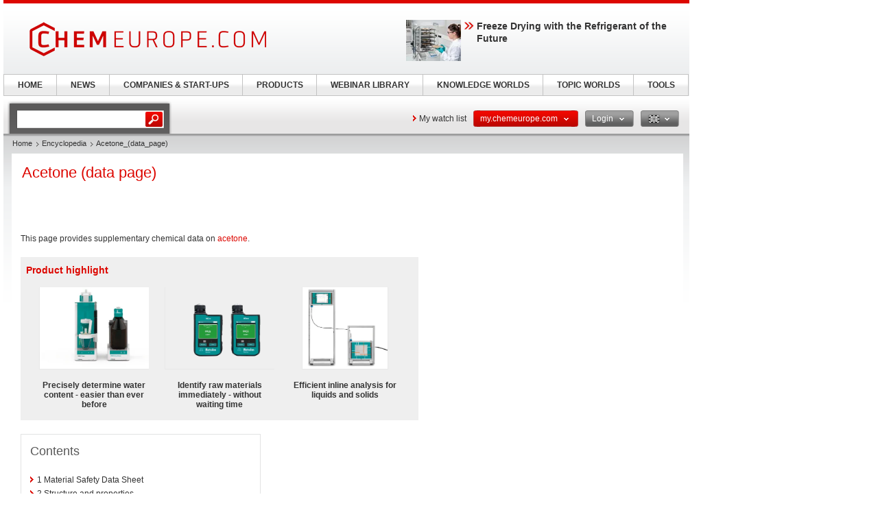

--- FILE ---
content_type: text/html; charset=UTF-8
request_url: https://www.chemeurope.com/en/encyclopedia/Acetone_%28data_page%29.html
body_size: 15932
content:
<!DOCTYPE html>
<!--[if lt IE 7]><html class="lt-ie9 lt-ie8 lt-ie7" lang="en"> <![endif]-->
<!--[if IE 7]><html class="lt-ie9 lt-ie8" lang="en"> <![endif]-->
<!--[if IE 8]><html class="lt-ie9" lang="en"> <![endif]-->
<!--[if gt IE 8]><!--> <html lang="en"> <!--<![endif]-->
<head>
    <meta http-equiv="Content-Type" content="text/html; charset=utf-8" />
    <meta http-equiv="Content-Language" content="en" />
    <title>Acetone_(data_page)</title>
            <meta name="description" content="Acetone (data page) This page provides supplementary chemical data on acetone. Product highlight Precisely determine water content - easier than ever before">

    
    
    
<link rel="stylesheet" media="screen" type="text/css" href="//static.chemie.de//min/g=default_theme_screen&vers=11.2" />
<link rel="stylesheet" media="screen" type="text/css" href="//static.chemie.de//min/g=ceurope_theme_screen&vers=11.2" />
<link rel="stylesheet" media="print" type="text/css" href="//static.chemie.de//min/g=default_theme_print&vers=11.2" />
<link rel="stylesheet" media="print" type="text/css" href="//static.chemie.de//min/g=ceurope_theme_print&vers=11.2" />
    
    <script type="text/javascript" src="//static.chemie.de//min/g=js_scripts&vers=4"></script>
<!--[if lt IE 7]><script type="text/javascript" src="//static.chemie.de//min/g=js_ie6"></script><![endif]-->
<!--[if lt IE 8]><link media="screen" rel="stylesheet" type="text/css" href="https://www.chemeurope.com/ceurope/css/lt7.css" media="screen"/><![endif]-->
<!-- JS Localization -->
<script>String.prototype.localize = function(){var localization = {"Januar":"January","Februar":"February","M\u00e4rz":"March","April":"April","Mai":"May","Juni":"June","Juli":"July","August":"August","September":"September","Oktober":"October","November":"November","Dezember":"December","So":"Su","Mo":"Mo","Di":"Tu","Mi":"We","Do":"Th","Fr":"Fr","Sa":"Sa","Alle Veranstaltungen zum Zeitraum":"All events for this period","Keine Treffer f\u00fcr diesen Zeitraum":"No events for this period","Die gesamte Woche anzeigen":"View the entire week","Den gesamten Monat anzeigen":"View the entire month","n\u00e4chster Monat":"next month","vorheriger Monat":"previous month","Diesen Tag anzeigen":"Diesen Tag anzeigen"};if (localization[this]) return localization[this];else return this.toString();};</script>
        <script>
var _dvq = _dvq || {};
_dvq['hasab'] = true;
_dvq['channel'] = 'chem';
_dvq['portal'] = 'ceurope';
_dvq['language'] = 'en';
_dvq['WT.cg_n'] = 'Literatur';
_dvq['WT.cg_s'] = 'Lexikon';
_dvq['DCSext.wt_cg_3'] = 'Detail';
_dvq['DCSext.wt_cg_4'] = 'Acetone_(data_page)';
_dvq['DCSext.wt_st'] = 'Detail';
_dvq['DCSext.wt_ct'] = 'Lexikon';
_dvq['DCSext.wt_lang'] = 'en';
</script><script>
window._mtm = window._mtm || [];
window._mtm.push({
'page_type': 'Detail',
'page_content_type': 'Lexikon',
'page_channel': 'chem',
'page_language': 'en',
'page_portal': 'chemeurope.com',
'page_pagecontent_type': 'Lexikon:Detail',
'page_identifier': 'https://www.chemeurope.com/en/encyclopedia/Acetone_%28data_page%29.html'
});
</script>
<script>
var _dvStartTime = (new Date()).getTime();
function dvPageViewEvent() {
    divolte.signal('lumPageView', _dvq);
}
</script>
<!-- Matomo Tag Manager -->
<script>
  var _mtm = window._mtm = window._mtm || [];
  _mtm.push({'mtm.startTime': (new Date().getTime()), 'event': 'mtm.Start'});
  (function() {
    var d=document, g=d.createElement('script'), s=d.getElementsByTagName('script')[0];
    g.async=true; g.src='https://mt.chemeurope.com/js/container_6Yt36YEH.js'; s.parentNode.insertBefore(g,s);
  })();
</script>
<!-- End Matomo Tag Manager -->
    <script type="text/javascript">
        function calcAdHeight() {
            if ($('.adcontent').length > 0) {
                $('.adcontent').each(function(i) {
                    if ($(this).find('img').length > 0) {
                        if( $(this).find('img').height() <= 1 ) {
                            $(this).css('margin', '0 0 20px 0');
                        }
                    } else if ($(this).find('object').length > 0) {
                        if( $(this).find('object').height() <= 1 ) {
                            $(this).css('margin', '0 0 20px 0');
                        }
                    }
                });
            }
        }

        $(document).ready(function() {
            window.setTimeout(calcAdHeight, 3000);
        });
    </script>
<!-- Google Tag Manager -->
<script>(function(w,d,s,l,i){w[l]=w[l]||[];w[l].push({'gtm.start':
new Date().getTime(),event:'gtm.js'});var f=d.getElementsByTagName(s)[0],
j=d.createElement(s),dl=l!='dataLayer'?'&l='+l:'';j.async=true;j.src=
'https://www.googletagmanager.com/gtm.js?id='+i+dl;f.parentNode.insertBefore(j,f);
})(window,document,'script','dataLayer','GTM-P47HSFF');</script>
<!-- End Google Tag Manager -->
<script async data-cmp-src="https://pagead2.googlesyndication.com/pagead/js/adsbygoogle.js?client=ca-pub-2253816116426691" crossorigin="anonymous" class="cmplazyload" data-cmp-vendor="755,s1"></script>
            <script>
window.dataLayer = window.dataLayer || [];
window.dataLayer.push({"event":"detailseite_view","seite_content_type":"Lexikon","seite_content_name":"Acetone_(data_page)","seite_page_type":"Detail","seite_lang":"en","seite_source":"Default"});</script>    

    </head>
<body>
<script type="text/javascript" data-cmp-ab="1">window.cmp_customlanguages = [{"l":"DE","i":"de","r":0,"t":"DE-"}];</script>
<script>if(!"gdprAppliesGlobally" in window){window.gdprAppliesGlobally=true}if(!("cmp_id" in window)||window.cmp_id<1){window.cmp_id=0}if(!("cmp_cdid" in window)){window.cmp_cdid="eede7ab766ec"}if(!("cmp_params" in window)){window.cmp_params=""}if(!("cmp_host" in window)){window.cmp_host="b.delivery.consentmanager.net"}if(!("cmp_cdn" in window)){window.cmp_cdn="cdn.consentmanager.net"}if(!("cmp_proto" in window)){window.cmp_proto="https:"}if(!("cmp_codesrc" in window)){window.cmp_codesrc="1"}window.cmp_getsupportedLangs=function(){var b=["DE","EN","FR","IT","NO","DA","FI","ES","PT","RO","BG","ET","EL","GA","HR","LV","LT","MT","NL","PL","SV","SK","SL","CS","HU","RU","SR","ZH","TR","UK","AR","BS"];if("cmp_customlanguages" in window){for(var a=0;a<window.cmp_customlanguages.length;a++){b.push(window.cmp_customlanguages[a].l.toUpperCase())}}return b};window.cmp_getRTLLangs=function(){var a=["AR"];if("cmp_customlanguages" in window){for(var b=0;b<window.cmp_customlanguages.length;b++){if("r" in window.cmp_customlanguages[b]&&window.cmp_customlanguages[b].r){a.push(window.cmp_customlanguages[b].l)}}}return a};window.cmp_getlang=function(j){if(typeof(j)!="boolean"){j=true}if(j&&typeof(cmp_getlang.usedlang)=="string"&&cmp_getlang.usedlang!==""){return cmp_getlang.usedlang}var g=window.cmp_getsupportedLangs();var c=[];var f=location.hash;var e=location.search;var a="languages" in navigator?navigator.languages:[];if(f.indexOf("cmplang=")!=-1){c.push(f.substr(f.indexOf("cmplang=")+8,2).toUpperCase())}else{if(e.indexOf("cmplang=")!=-1){c.push(e.substr(e.indexOf("cmplang=")+8,2).toUpperCase())}else{if("cmp_setlang" in window&&window.cmp_setlang!=""){c.push(window.cmp_setlang.toUpperCase())}else{if(a.length>0){for(var d=0;d<a.length;d++){c.push(a[d])}}}}}if("language" in navigator){c.push(navigator.language)}if("userLanguage" in navigator){c.push(navigator.userLanguage)}var h="";for(var d=0;d<c.length;d++){var b=c[d].toUpperCase();if(g.indexOf(b)!=-1){h=b;break}if(b.indexOf("-")!=-1){b=b.substr(0,2)}if(g.indexOf(b)!=-1){h=b;break}}if(h==""&&typeof(cmp_getlang.defaultlang)=="string"&&cmp_getlang.defaultlang!==""){return cmp_getlang.defaultlang}else{if(h==""){h="EN"}}h=h.toUpperCase();return h};(function(){var u=document;var v=u.getElementsByTagName;var h=window;var o="";var b="_en";if("cmp_getlang" in h){o=h.cmp_getlang().toLowerCase();if("cmp_customlanguages" in h){for(var q=0;q<h.cmp_customlanguages.length;q++){if(h.cmp_customlanguages[q].l.toUpperCase()==o.toUpperCase()){o="en";break}}}b="_"+o}function x(i,e){var w="";i+="=";var s=i.length;var d=location;if(d.hash.indexOf(i)!=-1){w=d.hash.substr(d.hash.indexOf(i)+s,9999)}else{if(d.search.indexOf(i)!=-1){w=d.search.substr(d.search.indexOf(i)+s,9999)}else{return e}}if(w.indexOf("&")!=-1){w=w.substr(0,w.indexOf("&"))}return w}var k=("cmp_proto" in h)?h.cmp_proto:"https:";if(k!="http:"&&k!="https:"){k="https:"}var g=("cmp_ref" in h)?h.cmp_ref:location.href;var j=u.createElement("script");j.setAttribute("data-cmp-ab","1");var c=x("cmpdesign","cmp_design" in h?h.cmp_design:"");var f=x("cmpregulationkey","cmp_regulationkey" in h?h.cmp_regulationkey:"");var r=x("cmpgppkey","cmp_gppkey" in h?h.cmp_gppkey:"");var n=x("cmpatt","cmp_att" in h?h.cmp_att:"");j.src=k+"//"+h.cmp_host+"/delivery/cmp.php?"+("cmp_id" in h&&h.cmp_id>0?"id="+h.cmp_id:"")+("cmp_cdid" in h?"&cdid="+h.cmp_cdid:"")+"&h="+encodeURIComponent(g)+(c!=""?"&cmpdesign="+encodeURIComponent(c):"")+(f!=""?"&cmpregulationkey="+encodeURIComponent(f):"")+(r!=""?"&cmpgppkey="+encodeURIComponent(r):"")+(n!=""?"&cmpatt="+encodeURIComponent(n):"")+("cmp_params" in h?"&"+h.cmp_params:"")+(u.cookie.length>0?"&__cmpfcc=1":"")+"&l="+o.toLowerCase()+"&o="+(new Date()).getTime();j.type="text/javascript";j.async=true;if(u.currentScript&&u.currentScript.parentElement){u.currentScript.parentElement.appendChild(j)}else{if(u.body){u.body.appendChild(j)}else{var t=v("body");if(t.length==0){t=v("div")}if(t.length==0){t=v("span")}if(t.length==0){t=v("ins")}if(t.length==0){t=v("script")}if(t.length==0){t=v("head")}if(t.length>0){t[0].appendChild(j)}}}var m="js";var p=x("cmpdebugunminimized","cmpdebugunminimized" in h?h.cmpdebugunminimized:0)>0?"":".min";var a=x("cmpdebugcoverage","cmp_debugcoverage" in h?h.cmp_debugcoverage:"");if(a=="1"){m="instrumented";p=""}var j=u.createElement("script");j.src=k+"//"+h.cmp_cdn+"/delivery/"+m+"/cmp"+b+p+".js";j.type="text/javascript";j.setAttribute("data-cmp-ab","1");j.async=true;if(u.currentScript&&u.currentScript.parentElement){u.currentScript.parentElement.appendChild(j)}else{if(u.body){u.body.appendChild(j)}else{var t=v("body");if(t.length==0){t=v("div")}if(t.length==0){t=v("span")}if(t.length==0){t=v("ins")}if(t.length==0){t=v("script")}if(t.length==0){t=v("head")}if(t.length>0){t[0].appendChild(j)}}}})();window.cmp_addFrame=function(b){if(!window.frames[b]){if(document.body){var a=document.createElement("iframe");a.style.cssText="display:none";if("cmp_cdn" in window&&"cmp_ultrablocking" in window&&window.cmp_ultrablocking>0){a.src="//"+window.cmp_cdn+"/delivery/empty.html"}a.name=b;a.setAttribute("title","Intentionally hidden, please ignore");a.setAttribute("role","none");a.setAttribute("tabindex","-1");document.body.appendChild(a)}else{window.setTimeout(window.cmp_addFrame,10,b)}}};window.cmp_rc=function(h){var b=document.cookie;var f="";var d=0;while(b!=""&&d<100){d++;while(b.substr(0,1)==" "){b=b.substr(1,b.length)}var g=b.substring(0,b.indexOf("="));if(b.indexOf(";")!=-1){var c=b.substring(b.indexOf("=")+1,b.indexOf(";"))}else{var c=b.substr(b.indexOf("=")+1,b.length)}if(h==g){f=c}var e=b.indexOf(";")+1;if(e==0){e=b.length}b=b.substring(e,b.length)}return(f)};window.cmp_stub=function(){var a=arguments;__cmp.a=__cmp.a||[];if(!a.length){return __cmp.a}else{if(a[0]==="ping"){if(a[1]===2){a[2]({gdprApplies:gdprAppliesGlobally,cmpLoaded:false,cmpStatus:"stub",displayStatus:"hidden",apiVersion:"2.2",cmpId:31},true)}else{a[2](false,true)}}else{if(a[0]==="getUSPData"){a[2]({version:1,uspString:window.cmp_rc("")},true)}else{if(a[0]==="getTCData"){__cmp.a.push([].slice.apply(a))}else{if(a[0]==="addEventListener"||a[0]==="removeEventListener"){__cmp.a.push([].slice.apply(a))}else{if(a.length==4&&a[3]===false){a[2]({},false)}else{__cmp.a.push([].slice.apply(a))}}}}}}};window.cmp_gpp_ping=function(){return{gppVersion:"1.0",cmpStatus:"stub",cmpDisplayStatus:"hidden",supportedAPIs:["tcfca","usnat","usca","usva","usco","usut","usct"],cmpId:31}};window.cmp_gppstub=function(){var a=arguments;__gpp.q=__gpp.q||[];if(!a.length){return __gpp.q}var g=a[0];var f=a.length>1?a[1]:null;var e=a.length>2?a[2]:null;if(g==="ping"){return window.cmp_gpp_ping()}else{if(g==="addEventListener"){__gpp.e=__gpp.e||[];if(!("lastId" in __gpp)){__gpp.lastId=0}__gpp.lastId++;var c=__gpp.lastId;__gpp.e.push({id:c,callback:f});return{eventName:"listenerRegistered",listenerId:c,data:true,pingData:window.cmp_gpp_ping()}}else{if(g==="removeEventListener"){var h=false;__gpp.e=__gpp.e||[];for(var d=0;d<__gpp.e.length;d++){if(__gpp.e[d].id==e){__gpp.e[d].splice(d,1);h=true;break}}return{eventName:"listenerRemoved",listenerId:e,data:h,pingData:window.cmp_gpp_ping()}}else{if(g==="getGPPData"){return{sectionId:3,gppVersion:1,sectionList:[],applicableSections:[0],gppString:"",pingData:window.cmp_gpp_ping()}}else{if(g==="hasSection"||g==="getSection"||g==="getField"){return null}else{__gpp.q.push([].slice.apply(a))}}}}}};window.cmp_msghandler=function(d){var a=typeof d.data==="string";try{var c=a?JSON.parse(d.data):d.data}catch(f){var c=null}if(typeof(c)==="object"&&c!==null&&"__cmpCall" in c){var b=c.__cmpCall;window.__cmp(b.command,b.parameter,function(h,g){var e={__cmpReturn:{returnValue:h,success:g,callId:b.callId}};d.source.postMessage(a?JSON.stringify(e):e,"*")})}if(typeof(c)==="object"&&c!==null&&"__uspapiCall" in c){var b=c.__uspapiCall;window.__uspapi(b.command,b.version,function(h,g){var e={__uspapiReturn:{returnValue:h,success:g,callId:b.callId}};d.source.postMessage(a?JSON.stringify(e):e,"*")})}if(typeof(c)==="object"&&c!==null&&"__tcfapiCall" in c){var b=c.__tcfapiCall;window.__tcfapi(b.command,b.version,function(h,g){var e={__tcfapiReturn:{returnValue:h,success:g,callId:b.callId}};d.source.postMessage(a?JSON.stringify(e):e,"*")},b.parameter)}if(typeof(c)==="object"&&c!==null&&"__gppCall" in c){var b=c.__gppCall;window.__gpp(b.command,function(h,g){var e={__gppReturn:{returnValue:h,success:g,callId:b.callId}};d.source.postMessage(a?JSON.stringify(e):e,"*")},"parameter" in b?b.parameter:null,"version" in b?b.version:1)}};window.cmp_setStub=function(a){if(!(a in window)||(typeof(window[a])!=="function"&&typeof(window[a])!=="object"&&(typeof(window[a])==="undefined"||window[a]!==null))){window[a]=window.cmp_stub;window[a].msgHandler=window.cmp_msghandler;window.addEventListener("message",window.cmp_msghandler,false)}};window.cmp_setGppStub=function(a){if(!(a in window)||(typeof(window[a])!=="function"&&typeof(window[a])!=="object"&&(typeof(window[a])==="undefined"||window[a]!==null))){window[a]=window.cmp_gppstub;window[a].msgHandler=window.cmp_msghandler;window.addEventListener("message",window.cmp_msghandler,false)}};window.cmp_addFrame("__cmpLocator");if(!("cmp_disableusp" in window)||!window.cmp_disableusp){window.cmp_addFrame("__uspapiLocator")}if(!("cmp_disabletcf" in window)||!window.cmp_disabletcf){window.cmp_addFrame("__tcfapiLocator")}if(!("cmp_disablegpp" in window)||!window.cmp_disablegpp){window.cmp_addFrame("__gppLocator")}window.cmp_setStub("__cmp");if(!("cmp_disabletcf" in window)||!window.cmp_disabletcf){window.cmp_setStub("__tcfapi")}if(!("cmp_disableusp" in window)||!window.cmp_disableusp){window.cmp_setStub("__uspapi")}if(!("cmp_disablegpp" in window)||!window.cmp_disablegpp){window.cmp_setGppStub("__gpp")};</script><!-- Google Tag Manager (noscript) -->
<noscript><iframe src="https://www.googletagmanager.com/ns.html?id=GTM-P47HSFF"
height="0" width="0" style="display:none;visibility:hidden"></iframe></noscript>
<!-- End Google Tag Manager (noscript) -->

        <div style="position: relative; text-align: center; width: 1000px;" class="leaderboard">
                        <script type="text/javascript">
            $(document).ready(function() {
                if ($('.leaderboard').find('img.asmbannerimg').length > 0) {
                    if( $('.leaderboard').find('img.asmbannerimg').height() <= 1 ) {
                        $('.leaderboard').height(0);
                    } else {
                        $('.leaderboard').css('margin', '5px 0 5px 5px');
                    }
                } else if ($('.leaderboard').find('object').length > 0) {
                    if( $('.leaderboard').find('object').height() <= 1 ) {
                        $('.leaderboard').height(0);
                    } else {
                        $('.leaderboard').css('margin', '5px 0 5px 5px');
                    }
                }
                if (typeof stickyElement === 'function') stickyElement();
            });
        </script>
    </div>
    
    <!-- wrapper -->
    <div class="wrapper">
        <!-- logo -->
                <span class="logo"><a name="top" href="https://www.chemeurope.com/en/"><img src="//static.chemie.de//theme5/images/logo/ceurope-logo.png" alt="chemeurope.com" /></a></span>
        <!-- main -->
        <div id="main">
            <div class="main-container">
                <!-- content top bar -->
                <div id="container">
    <script type="text/javaScript">
$(document).ready(function() {
	$(window).on("load", function() {
		$('#main-search').autocomplete(
		"https://www.chemeurope.com/en/search/global/",
				{
                    width: 221,
        			autosubmitform: "search-form",
            		max: 20,
            		highlight: false,
            		scroll: true,
            		scrollHeight: 300,
            		multiple: false,
            		autoFill: false,
            		selectFirst: false,
            		cacheLength: false,
            		cache: false,
            		minChars: 2,
            		delay: 500,
					injectSource: true,
            		parse:function(data) {
    					var parsed = [];
    					var rows = data;
						for (var i=0; i < rows.length; i++) {
							var row = $.trim(rows[i]);
							var content = row.split("|");
							if (row) {
								parsed[parsed.length] = { data: content, value: content[1], result: content[2] };
							}
						}
			 			return parsed;
					},
					formatItem: function(data, i, n, value) { return value; },
					formatResult: function(data, value) { return value.split('.')[0]; },
					extraParams: {
						lang: "en" ,
						searchmode: "true"
						}
				}).result(function(event,item){
					//$('#hidden-topicid').remove();
					//$('<input id="hidden-topicid" type="hidden" name="topicid" value="'+item[0]+'"/>').appendTo('#main-search-form');
					//alert("send: "+item[0]);
                    $('#main-search-form').submit();
		});
		$('#main-search').keydown(function(){
			//$('#hidden-topicid').remove();
		});
	});
});
</script>
<form class="search-form" name="search-form" action="https://www.chemeurope.com/en/search/" method="GET">
	<fieldset>
					<input id="main-search" class="leftlabeled" name="q" class="text" title="search" type="text" value="" />
						<input type="submit" class="button" value="go" />
	</fieldset>
</form>
        <div class="container-holder">
                    <a href="https://www.chemeurope.com/en/myportal/favourites/" class="more-arrow mymerkliste">My watch list</a>
                                                                            <div class="flyout ">
                            <a href="#" class="b b-red-grey">
                <span>
                    <span>
                    my.chemeurope.com                                            <em class="arrows down-w">&nbsp;</em>
                                        </span>
                </span>
            </a>
                                        <div class="flyout-drop">
                    <div class="drop">
                        <div class="drop-w"></div>
                        <div class="drop-c">
                                    <div class="dropdown_mychemie">
            <p class="head">my.chemeurope.com</p>
            <p>With an accout for my.chemeurope.com you can always see everything at a glance – and you can configure your own website and individual newsletter.</p>
            <ul>
            	<li class="pro">My watch list</li>
            	<li class="pro">My saved searches</li>
            	<li class="pro">My saved topics</li>
            	<li class="pro">My newsletter</li>
            </ul>
            <div class="logout">
                <a class="b b-red" href="https://www.chemeurope.com/en/user/register/">
                    <span>
                        <span>Register free of charge</span>
                    </span>
                </a>
            </div>
            <div class="applicant-pikto"></div>
        </div>
                                </div>
                        <div class="drop-e"></div>
                    </div>
                    <div class="drop-b">
                        <div class="drop-sw"></div>
                        <div class="drop-s"></div>
                        <div class="drop-se"></div>
                    </div>
                </div>
                            </div>
                                                                        <div class="flyout ">
                            <a href="#" class="b b-grey-red">
                <span>
                    <span>
                    Login                                            <em class="arrows down-w">&nbsp;</em>
                                        </span>
                </span>
            </a>
                                        <div class="flyout-drop">
                    <div class="drop">
                        <div class="drop-w"></div>
                        <div class="drop-c">
                                    <form class="login-form" autocomplete="off" id="droploginForm"
        	name="droploginForm" method="POST" action="https://www.chemeurope.com/en/user/login/">
            <fieldset>
                <strong class="head">Login</strong>
                <div class="row-holder">
                    <div class="rightlabeled">
                        <input title="login" name="username"
                    	type="text" class="leftlabeled"
                    	value="Your e-mail" />
                    </div>
                    <div class="rightlabeled">
                        <input title="password" name="password"
                        type="password" class="leftlabeled"
                        value="Password" />
                        <input type="submit" name="submit" value="1" class="button" />
                   </div>
                </div>
                <div class="rightlabeled">
                    <input type="checkbox" name="autologin"
                	value="1" class="check" id="item1" />
                    <label for="item1">Keep logged in</label>
                </div>
                <a href="https://www.chemeurope.com/en/user/newpwd/" class="forgot arrows white">Forgot your password?</a>
            </fieldset>
            <input type="hidden" name="droplogin" value="1">
            <input type="hidden" name="returnmodule" value="">
            <input type="hidden" name="returnurl" value="https://www.chemeurope.com/en/encyclopedia/Acetone_%28data_page%29.html" />
        </form>
        <script>
            $(function() {
            	$('input[name*=username]').focus(function() {
                    if ($(this).val() == 'Your e-mail') {
                        $(this).val('');
                    }
                }).blur(function() {
                    if ($(this).val() == '') {
                        $(this).val('Your e-mail');
                    }
                });
            	$('input[name*=password]').focus(function() {
                    if ($(this).val() == 'Password') {
                        $(this).val('');
                    }
                }).blur(function() {
                    if ($(this).val() == '') {
                        $(this).val('Password');
                    }
            	});

                $('form#droploginForm').submit(function() {
                    if (document.cookie.indexOf("Visitor")<0) {
                        $.fancybox(
                            $('#fancybox-msgcookie').html(),
                            {
                                'autoDimensions'    : false,
                                'width'             : 600,
                                'height'            : 210,
                                'transitionIn'      : 'none',
                                'transitionOut'     : 'none'
                            }
                        );
                        return false;
                    } else {
                        return true;
                    }
                });
            });
        </script>
        <div id="fancybox-msgcookie" style="display:none;">
            <div class="fancymsg">
                <div class="header">Cookies deactivated</div>
                <div class="content">
                    <p>To use all functions of this page, please activate cookies in your browser.</p>
                </div>
                <div class="links-box">
                    <a class="b b-red right" href="#">
                        <span><span>Login</span></span>
                    </a>
                    <a class="b b-grey right" href="#">
                        <span><span>Register</span></span>
                    </a>
                </div>
            </div>
        </div>
                                </div>
                        <div class="drop-e"></div>
                    </div>
                    <div class="drop-b">
                        <div class="drop-sw"></div>
                        <div class="drop-s"></div>
                        <div class="drop-se"></div>
                    </div>
                </div>
                            </div>
                                                                                        <div class="flyout ">
                            <a href="#" class="b b-grey">
                <span>
                    <span>
                    <img class="eng" alt="eng" src="//static.chemie.de//theme5/images/transparent.gif"/>                                            <em class="arrows down-w">&nbsp;</em>
                                        </span>
                </span>
            </a>
                                        <div class="flyout-drop">
                    <div class="drop">
                        <div class="drop-w"></div>
                        <div class="drop-c">
                            <div class="lang-holder"><a class="lang" href="https://www.chemie.de/lexikon/"><span class="ger"></span>Deutsch</a><a class="lang" href="https://www.chemeurope.com/en/encyclopedia/"><span class="eng"></span>English</a><a class="lang" href="https://www.chemeurope.com/fr/"><span class="fra"></span>Français</a><a class="lang" href="https://www.quimica.es/enciclopedia/"><span class="esp"></span>Español</a><a class="lang" href="https://www.chemeurope.com/pt/enciclopedia/"><span class=""></span></a><a class="lang" href="https://www.chemeurope.com/it/enciclopedia/"><span class=""></span></a></div>                        </div>
                        <div class="drop-e"></div>
                    </div>
                    <div class="drop-b">
                        <div class="drop-sw"></div>
                        <div class="drop-s"></div>
                        <div class="drop-se"></div>
                    </div>
                </div>
                            </div>
                    </div>
</div>
                <div class="main-holder">
                    <div class="main-frame">
                        <div class="aside">
                                                        <div style="position:fixed; left:1010px; top: 108px; width:100%">
                                                            </div>
                                                    </div>
                    </div>
                    <!-- content -->
                    <div class="section">
                        <ul class="breadcrumbs"><li ><a href="https://www.chemeurope.com/en/">Home</a></li><li ><a href="https://www.chemeurope.com/en/encyclopedia/">Encyclopedia</a></li><li >Acetone_(data_page)</li></ul>                        <div class="info-area">
    <div class="container-block">
    	<div class="lexikon">
        	<div class="content-block" >
        		<langredirects></langredirects>			<!-- start Chemie.DE Layout -->
                        <div class="sg-rahmen sg-notop">
                        <table width="100%" cellspacing="0" cellpadding="0" border="0">
				<tr>
					<td>
						<div class="section"><div class="content"><h1 >Acetone (data page)</h1></div></div><br /><br />
						<!-- start MediaWiki Ausgabe -->
												<p class="chem_chapter">This page provides supplementary chemical data on <a href="https://www.chemeurope.com/en/encyclopedia/Acetone.html" class="chem_internallink" title="Acetone">acetone</a>.
</p>
<div id="sciarticlestag">
    <h3>
    Product highlight    </h3>
            <div class="figure">
            <div class="image-holder">
                <a class="whitepaper-link"
                                          data-track-content data-content-name="product-highlight-lexicon" data-content-piece="precisely-determine-water-content-easier-than-ever-before" data-content-target="https://www.chemeurope.com/en/products/1130564/omnis-titrator-kf-metrohm.html" onclick="divolte.signal('highlight.link', {'channel':'chem', 'portal':'ceurope', 'language':'en', 'WT.dl': '24'}); window._mtm = window._mtm || []; window._mtm.push({'event': 'interaction', 'event_category': 'klick', 'event_action': 'highlight.link', 'event_name': 'highlight.content', 'page_channel': 'chem', 'page_language': 'en', 'page_portal': 'chemeurope.com'});"                    href="https://www.chemeurope.com/en/products/1130564/omnis-titrator-kf-metrohm.html">
                    <img style="max-height:120px" src="https://img.chemie.de/Portal/Products/omnis-titrator-kf-4708-pic-1_yklsZvGXUl.jpg?tr=n-zoom"></a>
            </div>
            <a class="whitepaper-link" href="https://www.chemeurope.com/en/products/1130564/omnis-titrator-kf-metrohm.html"><h4>Precisely determine water content - easier than ever before</h4>
            </a>
        </div>
            <div class="figure">
            <div class="image-holder">
                <a class="whitepaper-link"
                                          data-track-content data-content-name="product-highlight-lexicon" data-content-piece="identify-raw-materials-immediately-without-waiting-time" data-content-target="https://www.chemeurope.com/en/products/1130577/mira-p-basic-metrohm.html" onclick="divolte.signal('highlight.link', {'channel':'chem', 'portal':'ceurope', 'language':'en', 'WT.dl': '24'}); window._mtm = window._mtm || []; window._mtm.push({'event': 'interaction', 'event_category': 'klick', 'event_action': 'highlight.link', 'event_name': 'highlight.content', 'page_channel': 'chem', 'page_language': 'en', 'page_portal': 'chemeurope.com'});"                    href="https://www.chemeurope.com/en/products/1130577/mira-p-basic-metrohm.html">
                    <img style="max-height:120px" src="https://img.chemie.de/Portal/Products/2-mira-6038-web-pic-1-no-bg_fwOC0Wkhu.png?tr=n-zoom"></a>
            </div>
            <a class="whitepaper-link" href="https://www.chemeurope.com/en/products/1130577/mira-p-basic-metrohm.html"><h4>Identify raw materials immediately - without waiting time</h4>
            </a>
        </div>
            <div class="figure">
            <div class="image-holder">
                <a class="whitepaper-link"
                                          data-track-content data-content-name="product-highlight-lexicon" data-content-piece="efficient-inline-analysis-for-liquids-and-solids" data-content-target="https://www.chemeurope.com/en/products/1130562/2060-nir-r-analyzer-metrohm.html" onclick="divolte.signal('highlight.link', {'channel':'chem', 'portal':'ceurope', 'language':'en', 'WT.dl': '24'}); window._mtm = window._mtm || []; window._mtm.push({'event': 'interaction', 'event_category': 'klick', 'event_action': 'highlight.link', 'event_name': 'highlight.content', 'page_channel': 'chem', 'page_language': 'en', 'page_portal': 'chemeurope.com'});"                    href="https://www.chemeurope.com/en/products/1130562/2060-nir-r-analyzer-metrohm.html">
                    <img style="max-height:120px" src="https://img.chemie.de/Portal/Products/2060-the-nir-5580-pic-1__phbA4VW-x.jpg?tr=n-zoom"></a>
            </div>
            <a class="whitepaper-link" href="https://www.chemeurope.com/en/products/1130562/2060-nir-r-analyzer-metrohm.html"><h4>Efficient inline analysis for liquids and solids</h4>
            </a>
        </div>
    </div>
<table id="toc" class="toc" summary="Contents"><tr><td><div id="toctitle"><h2>Contents</h2></div>
<ul>
<li class="toclevel-1"><a class="sg-link" href="#Material_Safety_Data_Sheet"><span class="tocnumber">1</span> <span class="toctext">Material Safety Data Sheet</span></a></li>
<li class="toclevel-1"><a class="sg-link" href="#Structure_and_properties"><span class="tocnumber">2</span> <span class="toctext">Structure and properties</span></a></li>
<li class="toclevel-1"><a class="sg-link" href="#Thermodynamic_properties"><span class="tocnumber">3</span> <span class="toctext">Thermodynamic properties</span></a></li>
<li class="toclevel-1"><a class="sg-link" href="#Vapor_pressure_of_liquid"><span class="tocnumber">4</span> <span class="toctext">Vapor pressure of liquid</span></a></li>
<li class="toclevel-1"><a class="sg-link" href="#Distillation_data"><span class="tocnumber">5</span> <span class="toctext">Distillation data</span></a></li>
<li class="toclevel-1"><a class="sg-link" href="#Spectral_data"><span class="tocnumber">6</span> <span class="toctext">Spectral data</span></a></li>
<li class="toclevel-1"><a class="sg-link" href="#References"><span class="tocnumber">7</span> <span class="toctext">References</span></a></li>
</ul>
</td></tr></table><script type="text/javascript"> if (window.showTocToggle) { var tocShowText = "show"; var tocHideText = "hide"; showTocToggle(); } </script>
<a name="Material_Safety_Data_Sheet"></a><h2 class="chem_headline">  Material Safety Data Sheet </h2>
<p class="chem_chapter">The handling of this chemical may incur notable safety precautions. It is highly recommend that you seek the Material Safety Datasheet (<a href="https://www.chemeurope.com/en/encyclopedia/Material_safety_data_sheet.html" class="chem_internallink" title="Material safety data sheet">MSDS</a>) for this chemical from a reliable source  such as SIRI, and follow its directions. MSDS for acetone available at Mallinckrodt Baker.
</p>
<ul><li>Outline safety data is available from the PTCL at Oxford University.
</li></ul>
<a name="Structure_and_properties"></a><h2 class="chem_headline">  Structure and properties </h2>
<table border="1" cellspacing="0" cellpadding="3" style="margin: 0 0 0 0.5em; background: #FFFFFF; border-collapse: collapse; border-color: #C0C090;">
<tr>
<th style="background: #F8EABA; text-align: center;" colspan="2"> Structure and properties
</th></tr>
<tr>
<td> <a href="https://www.chemeurope.com/en/encyclopedia/Index_of_refraction.html" class="chem_internallink" title="Index of refraction">Index of refraction</a>, <i>n</i><sub>D</sub>
</td><td> 1.3561
</td></tr>
<tr>
<td> <a href="https://www.chemeurope.com/en/encyclopedia/Dielectric_constant.html" class="chem_internallink" title="Dielectric constant">Dielectric constant</a>, ε<sub>r</sub>
</td><td> 20.7 ε<sub><small>0</small></sub> at 25°C
</td></tr>
<tr>
<td> Bond strength
</td><td>&nbsp;?
</td></tr>
<tr>
<td> <a href="https://www.chemeurope.com/en/encyclopedia/Bond_length.html" class="chem_internallink" title="Bond length">Bond length</a>
</td><td>&nbsp;?
</td></tr>
<tr>
<td> Bond angle
</td><td>&nbsp;?
</td></tr>
<tr>
<td> <a href="https://www.chemeurope.com/en/encyclopedia/Magnetic_susceptibility.html" class="chem_internallink" title="Magnetic susceptibility">Magnetic susceptibility</a>
</td><td>&nbsp;?
</td></tr>
<tr>
<td> <a href="https://www.chemeurope.com/en/encyclopedia/Surface_tension.html" class="chem_internallink" title="Surface tension">Surface tension</a>
</td><td> 26.2 dyn/cm at 0°<br>23.7 dyn/cm at 20°C
</td></tr>
<tr>
<td> <a href="https://www.chemeurope.com/en/encyclopedia/Viscosity.html" class="chem_internallink" title="Viscosity">Viscosity</a><sup id="_ref-0" class="reference"><a href="#_note-0/" class="chem_internallink" title="">[1]</a></sup>
</td><td> 0.4013 mPa·s at 0°C<br>0.3311 mPa·s at 20°C<br>0.2562 mPa·s at 50°C
</td></tr>
</table>
<a name="Thermodynamic_properties"></a><h2 class="chem_headline">  Thermodynamic properties </h2>
<table border="1" cellspacing="0" cellpadding="6" style="margin: 0 0 0 0.5em; background: #FFFFFF; border-collapse: collapse; border-color: #C0C090;">
<tr>
<th style="background: #F8EABA; text-align: center;" colspan="2"> Phase behavior
</th></tr>
<tr>
<td> <a href="https://www.chemeurope.com/en/encyclopedia/Triple_point.html" class="chem_internallink" title="Triple point">Triple point</a>
</td><td> 178.5 K (&minus;94.3 °C),&nbsp;? Pa
</td></tr>
<tr>
<td> Critical point
</td><td> 508 K (235 °C), 48 bar
</td></tr>
<tr>
<td> <a href="https://www.chemeurope.com/en/encyclopedia/Standard_enthalpy_change_of_fusion.html" class="chem_internallink" title="Standard enthalpy change of fusion">Std enthalpy change<br/>of fusion</a>, Δ<sub>fus</sub><i>H</i><sup><s>o</s></sup>
</td><td> +5.7 kJ/mol
</td></tr>
<tr>
<td> Std entropy change<br/>of fusion, Δ<sub>fus</sub><i>S</i><sup><s>o</s></sup>
</td><td> +32.3 J/(mol·K)
</td></tr>
<tr>
<td> <a href="https://www.chemeurope.com/en/encyclopedia/Standard_enthalpy_change_of_vaporization.html" class="chem_internallink" title="Standard enthalpy change of vaporization">Std enthalpy change<br/>of vaporization</a>, Δ<sub>vap</sub><i>H</i><sup><s>o</s></sup>
</td><td> +31.3 kJ/mol
</td></tr>
<tr>
<td> Std entropy change<br/>of vaporization, Δ<sub>vap</sub><i>S</i><sup><s>o</s></sup>
</td><td> 95 J/(mol·K)
</td></tr>
<tr>
<th style="background: #F8EABA; text-align: center;" colspan="2"> Solid properties
</th></tr>
<tr>
<td> <a href="https://www.chemeurope.com/en/encyclopedia/Standard_enthalpy_change_of_formation.html" class="chem_internallink" title="Standard enthalpy change of formation">Std enthalpy change<br/>of formation</a>, Δ<sub>f</sub><i>H</i><sup><s>o</s></sup><sub>solid</sub>
</td><td>&nbsp;? kJ/mol
</td></tr>
<tr>
<td> <a href="https://www.chemeurope.com/en/encyclopedia/Standard_molar_entropy.html" class="chem_internallink" title="Standard molar entropy">Standard molar entropy</a>,<br/><i>S</i><sup><s>o</s></sup><sub>solid</sub>
</td><td>&nbsp;? J/(mol K)
</td></tr>
<tr>
<td> Heat capacity, <i>c<sub>p</sub></i>
</td><td>&nbsp;? J/(mol K)
</td></tr>
<tr>
<th style="background: #F8EABA; text-align: center;" colspan="2"> Liquid properties
</th></tr>
<tr>
<td> <a href="https://www.chemeurope.com/en/encyclopedia/Standard_enthalpy_change_of_formation.html" class="chem_internallink" title="Standard enthalpy change of formation">Std enthalpy change<br/>of formation</a>, Δ<sub>f</sub><i>H</i><sup><s>o</s></sup><sub>liquid</sub>
</td><td> &minus;249.4 kJ/mol
</td></tr>
<tr>
<td> <a href="https://www.chemeurope.com/en/encyclopedia/Standard_molar_entropy.html" class="chem_internallink" title="Standard molar entropy">Standard molar entropy</a>,<br/><i>S</i><sup><s>o</s></sup><sub>liquid</sub>
</td><td> 200.4 J/(mol K)
</td></tr>
<tr>
<td> <a href="https://www.chemeurope.com/en/encyclopedia/Enthalpy_of_combustion.html" class="chem_internallink" title="Enthalpy of combustion">Enthalpy of combustion</a>, Δ<sub>c</sub><i>H</i><sup><s>o</s></sup>
</td><td> –1785.7 kJ/mol
</td></tr>
<tr>
<td> Heat capacity, <i>c<sub>p</sub></i>
</td><td> 125.5 J/(mol K)
</td></tr>
<tr>
<th style="background: #F8EABA; text-align: center;" colspan="2"> Gas properties
</th></tr>
<tr>
<td> <a href="https://www.chemeurope.com/en/encyclopedia/Standard_enthalpy_change_of_formation.html" class="chem_internallink" title="Standard enthalpy change of formation">Std enthalpy change<br/>of formation</a>, Δ<sub>f</sub><i>H</i><sup><s>o</s></sup><sub>gas</sub>
</td><td> &minus;218.5 kJ/mol
</td></tr>
<tr>
<td> <a href="https://www.chemeurope.com/en/encyclopedia/Standard_molar_entropy.html" class="chem_internallink" title="Standard molar entropy">Standard molar entropy</a>,<br/><i>S</i><sup><s>o</s></sup><sub>gas</sub>
</td><td>&nbsp;? J/(mol K)
</td></tr>
<tr>
<td> Heat capacity, <i>c<sub>p</sub></i>
</td><td> 75 J/(mol K)
</td></tr>
<tr>
<td> <a href="https://www.chemeurope.com/en/encyclopedia/Van_der_Waals_equation.html" class="chem_internallink" title="Van der Waals equation">van der Waals' constants</a><sup id="_ref-lange1522_0" class="reference"><a href="#_note-lange1522/" class="chem_internallink" title="">[2]</a></sup>
</td><td> a = 1409.4 L<sup>2</sup> kPa/mol<sup>2</sup><br> b = 0.0994 liter per mole
</td></tr>
</table>
<a name="Vapor_pressure_of_liquid"></a><h2 class="chem_headline"> Vapor pressure of liquid</h2>
<table border="1" cellspacing="0" cellpadding="6" style="margin: 0 0 0 0.5em; background: white; border-collapse: collapse; border-color: #C0C090;">

<tr>
<td style="background: #F8EABA; text-align: center;" colspan="2"> <b>P in mm Hg</b> </td><td> 1 </td><td> 10 </td><td> 40 </td><td> 100 </td><td> 400 </td><td> 760 </td><td> 1520 </td><td> 3800 </td><td> 7600 </td><td> 15200 </td><td> 30400 </td><td> 45600
</td></tr>
<tr>
<td style="background: #F8EABA; text-align: center;" colspan="2"> <b>T in °C</b> </td><td> –59.4 </td><td> –31.1 </td><td> –9.4 </td><td> 7.7 </td><td> 39.5 </td><td> 56.5 </td><td> 78.6 </td><td> 113.0 </td><td> 144.5 </td><td> 181.0 </td><td> 214.5 </td><td> &nbsp; —
</td></tr></table><br>
<p class="chem_chapter">Table data obtained from <i>CRC Handbook of Chemistry and Physics</i> 44th ed.
</p>
<table>
<tr>
<td> &nbsp;
</td><td> &nbsp;
</td></tr></table>
<a name="Distillation_data"></a><h2 class="chem_headline"> Distillation data</h2>
<p class="chem_chapter">See also:
</p>
<ul><li> <a href="https://www.chemeurope.com/en/encyclopedia/Carbon_tetrachloride_%28data_page%29#Distillation_data.html" class="chem_internallink" title="Carbon tetrachloride (data page)">Carbon tetrachloride (data page)</a>
</li><li> <a href="https://www.chemeurope.com/en/encyclopedia/Butanone_%28data_page%29#Distillation_data.html" class="chem_internallink" title="Butanone (data page)">Butanone (data page)</a>
</li></ul>
<table>

<tr valign="top">
<td>
<table border="1" cellspacing="0" cellpadding="6" style="margin: 0 0 0 0.5em; background: white; border-collapse: collapse; border-color: #C0C090;">

<tr>
<td bgcolor="#D0D0D0" align="center" colspan="3"> <b>Vapor-liquid Equilibrium of Acetone/water</b><sup id="_ref-cheric_0" class="reference"><a href="#_note-cheric/" class="chem_internallink" title="">[3]</a></sup><br><i>P</i> = 760 mmHg
</td></tr>
<tr style="background: #F8EABA; text-align: center;">
<th rowspan="2"> BP<br>Temp.<br>°C
</th><th colspan="2"> % by mole acetone
</th></tr>
<tr style="background: #F8EABA; text-align: center;">
<th> liquid </th><th> vapor
</th></tr>
<tr>
<td> 100.00 </td><td> 0.0 </td><td> 0.0
</td></tr>
<tr>
<td> 87.8 </td><td> 1.0 </td><td> 33.5
</td></tr>
<tr>
<td> 83.0 </td><td> 2.3 </td><td> 46.2
</td></tr>
<tr>
<td> 76.5 </td><td> 4.1 </td><td> 58.5
</td></tr>
<tr>
<td> 75.38 </td><td> 5.0 </td><td> 63.1
</td></tr>
<tr>
<td> 68.76 </td><td> 10.0 </td><td> 73.1
</td></tr>
<tr>
<td> 66.2 </td><td> 12.0 </td><td> 75.6
</td></tr>
<tr>
<td> 63.98 </td><td> 20.0 </td><td> 79.2
</td></tr>
<tr>
<td> 61.84 </td><td> 30.0 </td><td> 82.0
</td></tr>
<tr>
<td> 60.73 </td><td> 40.0 </td><td> 83.4
</td></tr>
<tr>
<td> 59.87 </td><td> 50.0 </td><td> 84.8
</td></tr>
<tr>
<td> 59.29 </td><td> 60.0 </td><td> 85.8
</td></tr>
<tr>
<td> 58.52 </td><td> 70.0 </td><td> 87.4
</td></tr>
<tr>
<td> 57.65 </td><td> 80.0 </td><td> 89.4
</td></tr>
<tr>
<td> 57.1  </td><td> 85.0 </td><td> 91.8
</td></tr>
<tr>
<td> 56.65 </td><td> 90.0 </td><td> 93.8
</td></tr>
<tr>
<td> 56.36 </td><td> 95.0 </td><td> 96.3
</td></tr>
<tr>
<td> 56.09 </td><td> 100.0 </td><td> 100.0
</td></tr>
</table>
</td><td> &nbsp; &nbsp;
</td><td>
<table border="1" cellspacing="0" cellpadding="6" style="margin: 0 0 0 0.5em; background: white; border-collapse: collapse; border-color: #C0C090;">

<tr>
<td bgcolor="#D0D0D0" align="center" colspan="3"> <b>Vapor-liquid Equilibrium of Acetone/<a href="https://www.chemeurope.com/en/encyclopedia/Methanol.html" class="chem_internallink" title="Methanol">Methanol</a></b><sup id="_ref-cheric_1" class="reference"><a href="#_note-cheric/" class="chem_internallink" title="">[3]</a></sup><br><i>P</i> = 101.325 kPa
</td></tr>
<tr style="background: #F8EABA; text-align: center;">
<th rowspan="2"> BP<br>Temp.<br>°C
</th><th colspan="2"> % by mole methanol
</th></tr>
<tr style="background: #F8EABA; text-align: center;">
<th> liquid </th><th> vapor
</th></tr>
<tr>
<td> 55.67 </td><td> 7.0 </td><td> 8.2
</td></tr>
<tr>
<td> 55.43 </td><td> 13.3 </td><td> 14.4
</td></tr>
<tr>
<td> 55.31 </td><td> 18.1 </td><td> 18.8
</td></tr>
<tr>
<td> 55.24 </td><td> 21.7 </td><td> 21.8
</td></tr>
<tr>
<td> 55.25 </td><td> 22.7 </td><td> 22.6
</td></tr>
<tr>
<td> 55.30 </td><td> 26.5 </td><td> 25.5
</td></tr>
<tr>
<td> 55.39 </td><td> 34.0 </td><td> 31.1
</td></tr>
<tr>
<td> 55.74 </td><td> 40.6 </td><td> 35.6
</td></tr>
<tr>
<td> 55.96 </td><td> 44.6 </td><td> 38.2
</td></tr>
<tr>
<td> 56.15 </td><td> 48.1 </td><td> 40.6
</td></tr>
<tr>
<td> 56.90 </td><td> 59.3 </td><td> 48.6
</td></tr>
<tr>
<td> 57.05 </td><td> 60.6 </td><td> 49.6
</td></tr>
<tr>
<td> 57.29 </td><td> 63.1 </td><td> 51.5
</td></tr>
<tr>
<td> 57.69 </td><td> 67.6 </td><td> 55.0
</td></tr>
<tr>
<td> 58.32 </td><td> 71.9 </td><td> 59.0
</td></tr>
<tr>
<td> 58.49 </td><td> 73.7 </td><td> 60.8
</td></tr>
<tr>
<td> 58.97 </td><td> 77.1 </td><td> 64.3
</td></tr>
<tr>
<td> 59.57 </td><td> 80.5 </td><td> 68.1
</td></tr>
<tr>
<td> 60.41 </td><td> 84.9 </td><td> 73.5
</td></tr>
<tr>
<td> 61.53 </td><td> 90.0 </td><td> 80.9
</td></tr>
<tr>
<td> 62.21 </td><td> 92.6 </td><td> 85.2
</td></tr>
<tr>
<td> 62.79 </td><td> 94.7 </td><td> 89.0
</td></tr>
<tr>
<td> 63.69 </td><td> 97.6 </td><td> 94.7
</td></tr>
</table>
</td><td> &nbsp; &nbsp;
</td><td>
<table border="1" cellspacing="0" cellpadding="6" style="margin: 0 0 0 0.5em; background: white; border-collapse: collapse; border-color: #C0C090;">

<tr>
<td bgcolor="#D0D0D0" align="center" colspan="3"> <b>Vapor-liquid Equilibrium of Acetone/<a href="https://www.chemeurope.com/en/encyclopedia/Ethanol.html" class="chem_internallink" title="Ethanol">Ethanol</a></b><sup id="_ref-cheric_2" class="reference"><a href="#_note-cheric/" class="chem_internallink" title="">[3]</a></sup><br><i>P</i> = 760 mm Hg
</td></tr>
<tr style="background: #F8EABA; text-align: center;">
<th rowspan="2"> BP<br>Temp.<br>°C
</th><th colspan="2"> % by mole acetone
</th></tr>
<tr style="background: #F8EABA; text-align: center;">
<th> liquid </th><th> vapor
</th></tr>
<tr>
<td> 78.3 </td><td> 0 </td><td> 0
</td></tr>
<tr>
<td> 76.4 </td><td> 3.3 </td><td> 11.1
</td></tr>
<tr>
<td> 74.0 </td><td> 7.8 </td><td> 21.6
</td></tr>
<tr>
<td> 70.8 </td><td> 14.9 </td><td> 34.5
</td></tr>
<tr>
<td> 69.1 </td><td> 19.5 </td><td> 41.0
</td></tr>
<tr>
<td> 65.6 </td><td> 31.6 </td><td> 53.4
</td></tr>
<tr>
<td> 63.4 </td><td> 41.4 </td><td> 61.4
</td></tr>
<tr>
<td> 61.3 </td><td> 53.2 </td><td> 69.7
</td></tr>
<tr>
<td> 59.0 </td><td> 69.1 </td><td> 79.6
</td></tr>
<tr>
<td> 57.3 </td><td> 85.2 </td><td> 89.6
</td></tr>
<tr>
<td> 56.1 </td><td> 100.0 </td><td> 100.0
</td></tr>
</table>
</td></tr></table>
<a name="Spectral_data"></a><h2 class="chem_headline">  Spectral data </h2>
<table border="1" cellspacing="0" cellpadding="3" style="margin: 0 0 0 0.5em; background: #FFFFFF; border-collapse: collapse; border-color: #C0C090;">
<tr>
<th style="background: #F8EABA; text-align: center;" colspan="2"> <a href="https://www.chemeurope.com/en/encyclopedia/UV/VIS_spectroscopy.html" class="chem_internallink" title="UV/VIS spectroscopy">UV-Vis</a>
</th></tr>
<tr>
<td> λ<sub>max</sub>
</td><td> 280 nm
</td></tr>
<tr>
<td> Extinction coefficient, ε
</td><td> 12.4 L/(mol·cm) @ 280 nm
</td></tr>
<tr>
<th style="background: #F8EABA; text-align: center;" colspan="2"> IR
</th></tr>
<tr>
<td> Major absorption bands<sup id="_ref-aist_0" class="reference"><a href="#_note-aist/" class="chem_internallink" title="">[4]</a></sup>
</td><td>
<table>

<tr>
<td colspan="2" align="center"> (liquid film)
</td></tr>
<tr>
<th> Wave number </th><th> Transmittance
</th></tr>
<tr>
<td> 3414 cm<sup>&minus;1</sup> </td><td> 78%
</td></tr>
<tr>
<td> 3005 cm<sup>&minus;1</sup> </td><td> 66%
</td></tr>
<tr>
<td> 2966 cm<sup>&minus;1</sup> </td><td> 74%
</td></tr>
<tr>
<td> 2925 cm<sup>&minus;1</sup> </td><td> 77%
</td></tr>
<tr>
<td> 1749 cm<sup>&minus;1</sup> </td><td> 52%
</td></tr>
<tr>
<td> 1715 cm<sup>&minus;1</sup> </td><td> 4%
</td></tr>
<tr>
<td> 1434 cm<sup>&minus;1</sup> </td><td> 49%
</td></tr>
<tr>
<td> 1421 cm<sup>&minus;1</sup> </td><td> 47%
</td></tr>
<tr>
<td> 1363 cm<sup>&minus;1</sup> </td><td> 13%
</td></tr>
<tr>
<td> 1223 cm<sup>&minus;1</sup> </td><td> 12%
</td></tr>
<tr>
<td> 1093 cm<sup>&minus;1</sup> </td><td> 68%
</td></tr>
<tr>
<td> 903 cm<sup>&minus;1</sup> </td><td> 81%
</td></tr>
<tr>
<td> 531 cm<sup>&minus;1</sup> </td><td> 36%
</td></tr></table>
</td></tr>
<tr>
<th style="background: #F8EABA; text-align: center;" colspan="2"> <a href="https://www.chemeurope.com/en/encyclopedia/NMR_Spectroscopy.html" class="chem_internallink" title="NMR Spectroscopy">NMR</a>
</th></tr>
<tr>
<td> <a href="https://www.chemeurope.com/en/encyclopedia/Proton_NMR.html" class="chem_internallink" title="Proton NMR">Proton NMR</a>
</td><td> &nbsp;
</td></tr>
<tr>
<td> <a href="https://www.chemeurope.com/en/encyclopedia/Carbon-13_NMR.html" class="chem_internallink" title="Carbon-13 NMR">Carbon-13 NMR</a>
</td><td> &nbsp;
</td></tr>
<tr>
<td> Other NMR data
</td><td> &nbsp;
</td></tr>
<tr>
<th style="background: #F8EABA; text-align: center;" colspan="2"> <a href="https://www.chemeurope.com/en/encyclopedia/Mass_Spectrometry.html" class="chem_internallink" title="Mass Spectrometry">MS</a>
</th></tr>
<tr>
<td> Masses of <br>main fragments
</td><td> &nbsp;
</td></tr>
</table>
<a name="References"></a><h2 class="chem_headline">  References </h2>
<ol class="references"><li id="_note-0"><b><a href="#_ref-0/" class="chem_internallink" title="">^</a></b> <i>Lange's Handbook of Chemistry</i>, 10th ed. pp 1669-1674</li>
<li id="_note-lange1522"><b><a href="#_ref-lange1522_0/" class="chem_internallink" title="">^</a></b> <i>Lange's Handbook of Chemistry</i> 10th ed, pp 1522-1524</li>
<li id="_note-cheric">^ <a href="#_ref-cheric_0/" class="chem_internallink" title=""><sup><i><b>a</b></i></sup></a>&#32;<a href="#_ref-cheric_1/" class="chem_internallink" title=""><sup><i><b>b</b></i></sup></a>&#32;<a href="#_ref-cheric_2/" class="chem_internallink" title=""><sup><i><b>c</b></i></sup></a> Binary Vapor-Liquid Equilibrium Data&#32;(Queriable database).&#32;Chemical Engineering Research Information Center.</li>
<li id="_note-aist"><b><a href="#_ref-aist_0/" class="chem_internallink" title="">^</a></b> [http://www.aist.go.jp/RIODB/SDBS/cgi-bin/cre_index.cgi Spectral Database for
Organic Compounds]&#32;(Queriable database).&#32;Advanced Industrial Science and Technology.&#32;Retrieved on 7 June 2007.</li></ol>
<ul><li>NIST Chemistry WebBook
</li></ul>
<p class="chem_chapter">Except where noted otherwise, data relate to standard ambient temperature and pressure.
</p><p class="chem_chapter">Disclaimer applies.
</p>
<!-- Tidy found serious XHTML errors -->
<!-- 
Pre-expand include size: 12916 bytes
Post-expand include size: 3070 bytes
Template argument size: 2077 bytes
Maximum: 2097152 bytes
-->

<!-- Saved in parser cache with key lexicon_chem_en-prod2:pcache:idhash:2064581-0!1!0!!en!2!edit=0 and timestamp 20121219183741 -->
						<div id="catlinks"><p class='catlinks'>Categories: <span dir='ltr'><a href="https://www.chemeurope.com/en/encyclopedia/Category:Chemical_data_pages.html" class="chem_internallink" title="Category:Chemical data pages">Chemical data pages</a></span> | <span dir='ltr'><a href="https://www.chemeurope.com/en/encyclopedia/Category:Ketones.html" class="chem_internallink" title="Category:Ketones">Ketones</a></span></p></div>						<!-- end MediaWiki Ausgabe -->
					</td>
				</tr>
							<!-- start Copyright -->
				<tr><td>&nbsp;</td></tr>
				<tr>
					<td>
					  <font style="font-size:10px">This article is licensed under the <a class="wiki_link" target="_blank" href="/fdl.txt">GNU Free Documentation License</a>. It uses material from the <a class="wiki_link" target="_blank" href="http://en.wikipedia.org/wiki/Acetone_(data_page)">Wikipedia article "Acetone_(data_page)"</a>.  A <a class="wiki_link" target="_blank" href="http://en.wikipedia.org/w/index.php?title=Acetone_(data_page)&action=history">list of authors</a> is available in Wikipedia.</font>
					</td>
				</tr>
				<!-- end Copyright -->
						</table></div>
			<!-- end Chemie.DE Layout -->
			        	</div>
    	</div>
    </div>
    <div class="info-area">
    <div class="info-area-bg">
        <div class="module">
            <!-- SLOT1 - MORE ABOUT FIRM - SLOT1 -->

            <!-- SLOT1 - MORE ABOUT FIRM - SLOT1 -->
        </div>
        <div class="aside">
        	<!-- THEMENINDEX -->
            

        </div>
    </div>
    </div>

</div>
                    </div>
                    <!-- end content -->
                </div>
            </div>
        </div>
        <!-- foooter -->
<div id="footer">
    <div class="footer-bar">
                    <ul class="link-area">
                                                                            <li>
                        <a class="tool link-top" href="#top">
                            <span class="tip">To top</span>                        </a>
                    </li>
                                                                </ul>
                </div>

    <div class="footer-container" style="background-image:none; margin-bottom:0; border-bottom:0 none">
        <div class="holder">
            <div class="frame" style="background-image:none">
                <div style="width:282;float:left;padding:0 34px 35px 0">
                  <a target="_blank" href="https://www.lumitos.com/en/">
                                        <img src="//static.chemie.de//lumitos/logos/lumitos-nb-en.png"/>
                                      </a>
                </div>
                <div style="width:185px;float:left;padding:47px 47px 0 0;">
                    <h3 style="margin-bottom:4px"><a target="_blank" href="https://www.lumitos.com/en/media-and-portals/chemeurope-com/" style="color:#ff6600; font-size:16px">About chemeurope.com</a></h3>
                    <p style="margin:12px 0 6px 0">Read what you need to know about our industry portal chemeurope.com.<br>
                    </p>
                    <p style="margin:6px 0">
                        <br><a target="_blank" href="https://www.lumitos.com/en/media-and-portals/chemeurope-com/" style="color:#ff6600;"> find out more&nbsp;&gt;</a>
                    </p>
                </div>
                <div style="width:185px;float:left;padding:47px 47px 0 0;">
                    <h3 style="margin-bottom:4px"><a target="_blank" href="https://www.lumitos.com/en/about-lumitos/" style="color:#ff6600; font-size:16px">About LUMITOS</a></h3>
                    <p style="margin:12px 0 6px 0">Find out more about the company LUMITOS and our team.</p>
                    <p style="margin:6px 0">
                        <a target="_blank" href="https://www.lumitos.com/en/about-lumitos/" style="color:#ff6600;"> find out more&nbsp;&gt;</a>
                    </p>
                </div>
                <div style="width:185px;float:left;padding:47px 35px 0 0;">
                    <h3 style="margin-bottom:4px"><a target="_blank" href="https://www.lumitos.com/en/services/" style="color:#ff6600; font-size:16px">Advertise with LUMITOS</a></h3>
                    <p style="margin:12px 0 6px 0">Find out how LUMITOS supports you with online marketing.</p>
                    <p style="margin:6px 0">
                        <a target="_blank" href="https://www.lumitos.com/en/services/" style="color:#ff6600;"> find out more&nbsp;&gt;</a>
                    </p>
                </div>
            </div>

        </div>
        <div class="panel" style="padding:15px 0 20px 18px; line-height:20px;">
            The LUMITOS industry portals<br/>
            <a target="_blank" href="https://www.chemie.de/"><img height="32" src="//static.chemie.de//lumitos/logos/grey/chem.png"></a>
            <a target="_blank" href="https://www.chemeurope.com/en/"><img height="32" src="//static.chemie.de//lumitos/logos/grey/chemeurope.png" style="margin-left:23px"></a>
            <a target="_blank" href="https://www.quimica.es/"><img height="32" src="//static.chemie.de//lumitos/logos/grey/quimica.png" style="margin-left:23px"></a>
            <a target="_blank" href="https://www.bionity.com/en/"><img height="32" src="//static.chemie.de//lumitos/logos/grey/bionity.png" style="margin-left:23px"></a>
            <a target="_blank" href="https://www.yumda.com/en/"><img height="32" src="//static.chemie.de//lumitos/logos/grey/yumda.png" style="margin-left:23px"></a>
            <a target="_blank" href="https://www.analytica-world.com/en/"><img height="32" src="//static.chemie.de//lumitos/logos/grey/aw.png" style="margin-left:23px"></a>
            <a target="_blank" href="https://www.q-more.com/en/"><img height="32" src="//static.chemie.de//lumitos/logos/grey/q-more.png" style="margin-left:23px"></a>
        </div>

        <div class="panel" style="padding-bottom:30px; background-color: #ff6600; color: #ffffff;">
            <p style="float:left; padding: 5px 25px 0 0">&copy; 1997-2025 LUMITOS AG, All rights reserved</p>
            <ul class="navigation" style="float:left; padding: 5px 0 0 0;">
                <li style="background: none"><a style="color: #ffffff;" target="_blank" href="https://www.lumitos.com/en/legal-information/" target="_blank">Imprint</a></li>
                <li style="background: none; color: #ffffff;">|</li>
                <li style="background: none"><a style="color: #ffffff;" target="_blank" href="htts://www.lumitos.com/en/terms-and-conditions/">Terms and Conditions</a></li>
                <li style="background: none; color: #ffffff;">|</li>
                <li style="background: none"><a style="color: #ffffff;" target="_blank" href="https://www.lumitos.com/en/privacy-policy/" >Data protection policy</a></li>
            </ul>
            <div class="fs-FirmenFooter-social" style="float:right; display:flex;">
              <!--
            <p class="fs-Teilen-intro" style="margin: 5px 10px 0 0">Folgen Sie uns:</p>
              <div class="kw-Teilen-share">
                <a target="_blank" class="kw-Teilen-share-btn kw-Teilen-share-btn--xing" style="height: 23px; width: 23px; margin-right: 10px; border-radius: 50%; display: inline-block; background-color: #50505d; line-height: 23px"
                   href="#">
                    <i class="icon-social-xing" style="top: 3px; left: 5px; position: relative; display: inline-block; background-image: url(//static.chemie.de//theme5/img/icons-social.png); background-repeat: no-repeat; background-position: 0 -949px; height: 13px; width: 13px;"></i>
                </a>
                <a target="_blank" class="kw-Teilen-share-btn kw-Teilen-share-btn--linkedin"  style="height: 23px; width: 23px; margin-right: 20px; border-radius: 50%; display: inline-block; background-color: #50505d; line-height: 23px"
                   href="#">
                    <i class="icon-social-linkedin" style="top: 3px; left: 5px; position: relative; display: inline-block; background-image: url(//static.chemie.de//theme5/img/icons-social.png); background-repeat: no-repeat; background-position: 0 -869px; height: 13px; width: 13px;"></i>
                </a>
              </div>
                 -->
            </div>
        </div>
    </div>
</div>
<div id="print-footer">
    <div class="column">
        <p class="pageurl">https://www.chemeurope.com/en/encyclopedia/Acetone_%28data_page%29.html</p>
        <p class="copyright">&copy; 1997-2025 LUMITOS AG</p>
    </div>
    <div class="column">

    </div>
</div>
        <!-- header -->
<div id="header">
    <!-- content of the week -->
    <div class="visual-box">
    <div class="text-holder">
        <a href="https://www.chemeurope.com/en/products/1130695/alpha-1-4-lscbasic-lyocube-package-martin-christ-gefriertrocknungsanlagen.html" onClick="_gaq.push(['_trackEvent', 'ProduktderWoche', 'Klick',,, false]);">
                        <strong class="heading">Freeze Drying with the Refrigerant of the Future</strong>
        </a>
    </div>
    <a href="https://www.chemeurope.com/en/products/1130695/alpha-1-4-lscbasic-lyocube-package-martin-christ-gefriertrocknungsanlagen.html" onClick="_gaq.push(['_trackEvent', 'ProduktderWoche', 'Klick',,, false]);">
        <img src="https://img.chemie.de/Portal/Products/christ-alpha-1-4-lscbasic-lyocube-unheated-shelves-operation-pic-1_dnsZNkGqu6.jpg?tr=n-m10" 
             alt="Freeze Drying with the Refrigerant of the Future"
                      />
    </a>
</div>


    <div id="print-header">
                <img src="//static.chemie.de//ceurope/images/piktogramme/MEDIUM/Lexika_medium.png" />
                <p>Encyclopedia</p>
    </div>

    <!-- main nav -->
                <div class="menu">
                <ul id="main-menu">
                                        <li >
                        <a href="https://www.chemeurope.com/en/">HOME</a>
                                            </li>
                                        <li >
                        <a href="https://www.chemeurope.com/en/news-and-events/">NEWS</a>
                                                <div class="navdrop">
                            <div class="navcontent">
                                <div class="drop-w"></div>
                                <ul class="drop">
                                                                        <li>
                                        <a class="arrows white" href="https://www.chemeurope.com/en/news/">
                                            News                                        </a>
                                    </li>
                                                                        <li>
                                        <a class="arrows white" href="https://www.chemeurope.com/en/newsletter/">
                                            Newsletters                                        </a>
                                    </li>
                                                                        <li>
                                        <a class="arrows white" href="https://www.chemeurope.com/en/news/rss/">
                                            RSS-Feeds                                        </a>
                                    </li>
                                                                    </ul>
                                <div class="drop-e"></div>
                            </div>
                            <div class="drop-b">
                                <div class="drop-sw"></div>
                                <div class="drop-s"></div>
                                <div class="drop-se"></div>
                            </div>
                        </div>
                                            </li>
                                        <li >
                        <a href="https://www.chemeurope.com/en/companies-and-institutions/">COMPANIES &amp; START-UPS</a>
                                                <div class="navdrop">
                            <div class="navcontent">
                                <div class="drop-w"></div>
                                <ul class="drop">
                                                                        <li>
                                        <a class="arrows white" href="https://www.chemeurope.com/en/companies/">
                                            Companies                                        </a>
                                    </li>
                                                                        <li>
                                        <a class="arrows white" href="https://www.chemeurope.com/en/startups/">
                                            Start-ups                                        </a>
                                    </li>
                                                                        <li>
                                        <a class="arrows white" href="https://www.chemeurope.com/en/associations/">
                                            Associations                                        </a>
                                    </li>
                                                                    </ul>
                                <div class="drop-e"></div>
                            </div>
                            <div class="drop-b">
                                <div class="drop-sw"></div>
                                <div class="drop-s"></div>
                                <div class="drop-se"></div>
                            </div>
                        </div>
                                            </li>
                                        <li >
                        <a href="https://www.chemeurope.com/en/product-area/">PRODUCTS</a>
                                                <div class="navdrop">
                            <div class="navcontent">
                                <div class="drop-w"></div>
                                <ul class="drop">
                                                                        <li>
                                        <a class="arrows white" href="https://www.chemeurope.com/en/products/">
                                            Products                                        </a>
                                    </li>
                                                                        <li>
                                        <a class="arrows white" href="https://www.chemeurope.com/en/marketoverview/mass-spectrometers.html">
                                            Market Overview Mass Spectrometers                                        </a>
                                    </li>
                                                                        <li>
                                        <a class="arrows white" href="https://www.chemeurope.com/en/marketoverview/hplc-systems.html">
                                            Market Overview HPLC Systems                                        </a>
                                    </li>
                                                                        <li>
                                        <a class="arrows white" href="https://www.chemeurope.com/en/marketoverview/nir-spectrometers.html">
                                            Market Overview NIR Spectrometers                                        </a>
                                    </li>
                                                                        <li>
                                        <a class="arrows white" href="https://www.chemeurope.com/en/marketoverview/particle-analyzers.html">
                                            Market Overview Particle Size Analyzers                                        </a>
                                    </li>
                                                                        <li>
                                        <a class="arrows white" href="https://www.chemeurope.com/en/marketoverview/uv-vis-spectrometers.html">
                                            Market Overview UV-Vis Spectrometers                                        </a>
                                    </li>
                                                                        <li>
                                        <a class="arrows white" href="https://www.chemeurope.com/en/marketoverview/elemental-analyzers.html">
                                            Market Overview Elemental Analyzers                                        </a>
                                    </li>
                                                                        <li>
                                        <a class="arrows white" href="https://www.chemeurope.com/en/marketoverview/ftir-spectrometers.html">
                                            Market Overview FTIR Spectrometers                                        </a>
                                    </li>
                                                                        <li>
                                        <a class="arrows white" href="https://www.chemeurope.com/en/marketoverview/gc-systems.html">
                                            Market Overview Gas Chromatographs                                        </a>
                                    </li>
                                                                    </ul>
                                <div class="drop-e"></div>
                            </div>
                            <div class="drop-b">
                                <div class="drop-sw"></div>
                                <div class="drop-s"></div>
                                <div class="drop-se"></div>
                            </div>
                        </div>
                                            </li>
                                        <li >
                        <a href="https://www.chemeurope.com/en/webinars/">WEBINAR LIBRARY</a>
                                            </li>
                                        <li >
                        <a href="https://www.chemeurope.com/en/literature/">KNOWLEDGE WORLDS</a>
                                                <div class="navdrop">
                            <div class="navcontent">
                                <div class="drop-w"></div>
                                <ul class="drop">
                                                                        <li>
                                        <a class="arrows white" href="https://www.chemeurope.com/en/whitepapers/">
                                            White papers                                        </a>
                                    </li>
                                                                        <li>
                                        <a class="arrows white" href="https://q-more.chemeurope.com/q-more-articles">
                                            q&more Articles                                        </a>
                                    </li>
                                                                        <li>
                                        <a class="arrows white" href="https://q-more.chemeurope.com/authors">
                                            Authors                                        </a>
                                    </li>
                                                                        <li>
                                        <a class="arrows white" href="https://www.chemeurope.com/en/encyclopedia/">
                                            Lexicon                                        </a>
                                    </li>
                                                                        <li>
                                        <a class="arrows white" href="https://www.chemeurope.com/en/infographics/">
                                            Infographics                                        </a>
                                    </li>
                                                                        <li>
                                        <a class="arrows white" href="https://www.chemeurope.com/en/research-institutes/">
                                            Research Institutes                                        </a>
                                    </li>
                                                                        <li>
                                        <a class="arrows white" href="https://www.chemeurope.com/en/video/">
                                            Videos                                        </a>
                                    </li>
                                                                    </ul>
                                <div class="drop-e"></div>
                            </div>
                            <div class="drop-b">
                                <div class="drop-sw"></div>
                                <div class="drop-s"></div>
                                <div class="drop-se"></div>
                            </div>
                        </div>
                                            </li>
                                        <li >
                        <a href="https://www.chemeurope.com/en/topics/">TOPIC WORLDS</a>
                                                <div class="navdrop">
                            <div class="navcontent">
                                <div class="drop-w"></div>
                                <ul class="drop">
                                                                        <li>
                                        <a class="arrows white" href="https://www.chemeurope.com/en/topics/mass-spectrometry/1/">
                                            Topic World Mass Spectrometry                                        </a>
                                    </li>
                                                                        <li>
                                        <a class="arrows white" href="https://www.chemeurope.com/en/topics/particle-analysis/2/">
                                            Topic World Particle Analysis                                        </a>
                                    </li>
                                                                        <li>
                                        <a class="arrows white" href="https://www.chemeurope.com/en/topics/chromatography/3/">
                                            Topic World Chromatography                                        </a>
                                    </li>
                                                                        <li>
                                        <a class="arrows white" href="https://www.chemeurope.com/en/topics/food-analytics/4/">
                                            Topic World Food Analytics                                        </a>
                                    </li>
                                                                        <li>
                                        <a class="arrows white" href="https://www.chemeurope.com/en/topics/spectroscopy/5/">
                                            Topic World Spectroscopy                                        </a>
                                    </li>
                                                                        <li>
                                        <a class="arrows white" href="https://www.chemeurope.com/en/topics/battery-technology/6/">
                                            Topic World Battery Technology                                        </a>
                                    </li>
                                                                        <li>
                                        <a class="arrows white" href="https://www.chemeurope.com/en/topics/analytica/17/">
                                            Trade-fair analytica                                        </a>
                                    </li>
                                                                        <li>
                                        <a class="arrows white" href="https://www.chemeurope.com/en/topics/achema/20/">
                                            Trade-fair world ACHEMA                                        </a>
                                    </li>
                                                                        <li>
                                        <a class="arrows white" href="https://www.chemeurope.com/en/topics/powtech/25/">
                                            POWTECH TECHNOPHARM preview                                        </a>
                                    </li>
                                                                        <li>
                                        <a class="arrows white" href="https://www.chemeurope.com/en/topics/ilmac/28/">
                                            Tradefair world Ilmac                                        </a>
                                    </li>
                                                                        <li>
                                        <a class="arrows white" href="https://www.chemeurope.com/en/topics/uv-vis-spectroscopy/32/">
                                            Topic world UV/Vis spectroscopy                                        </a>
                                    </li>
                                                                        <li>
                                        <a class="arrows white" href="https://www.chemeurope.com/en/topics/rheology/33/">
                                            Topic world Rheology                                        </a>
                                    </li>
                                                                        <li>
                                        <a class="arrows white" href="https://www.chemeurope.com/en/topics/weighing/34/">
                                            Topic world Weighing                                        </a>
                                    </li>
                                                                        <li>
                                        <a class="arrows white" href="https://www.chemeurope.com/en/topics/titration/35/">
                                            Topic world Titration                                        </a>
                                    </li>
                                                                        <li>
                                        <a class="arrows white" href="https://www.chemeurope.com/en/topics/hplc/38/">
                                            Topic world HPLC                                        </a>
                                    </li>
                                                                        <li>
                                        <a class="arrows white" href="https://www.chemeurope.com/en/topics/gas-chromatography/39/">
                                            Topic world Gas chromatography                                        </a>
                                    </li>
                                                                        <li>
                                        <a class="arrows white" href="https://www.chemeurope.com/en/topics/pipetting/40/">
                                            Topic world Pipetting                                        </a>
                                    </li>
                                                                        <li>
                                        <a class="arrows white" href="https://www.chemeurope.com/en/topics/synthesis/41/">
                                            Topic world Synthesis                                        </a>
                                    </li>
                                                                        <li>
                                        <a class="arrows white" href="https://www.chemeurope.com/en/topics/extraction/42/">
                                            Topic world Extraction                                        </a>
                                    </li>
                                                                        <li>
                                        <a class="arrows white" href="https://www.chemeurope.com/en/topics/sensor-technology/43/">
                                            Topic world Sensor technology                                        </a>
                                    </li>
                                                                        <li>
                                        <a class="arrows white" href="https://www.chemeurope.com/en/topics/photometry/44/">
                                            Topic world Photometry                                        </a>
                                    </li>
                                                                        <li>
                                        <a class="arrows white" href="https://www.chemeurope.com/en/topics/elemental-analysis/51/">
                                            Topic world Elemental analysis                                        </a>
                                    </li>
                                                                        <li>
                                        <a class="arrows white" href="https://www.chemeurope.com/en/topics/digestion/56/">
                                            Topic world Digestion                                        </a>
                                    </li>
                                                                        <li>
                                        <a class="arrows white" href="https://www.chemeurope.com/en/topics/laboratory-digitalization/67/">
                                            Topic world Digitalization in the laboratory                                        </a>
                                    </li>
                                                                        <li>
                                        <a class="arrows white" href="https://www.chemeurope.com/en/topics/sustainability-in-the-laboratory/68/">
                                            Topic World Sustainability in the laboratory                                        </a>
                                    </li>
                                                                    </ul>
                                <div class="drop-e"></div>
                            </div>
                            <div class="drop-b">
                                <div class="drop-sw"></div>
                                <div class="drop-s"></div>
                                <div class="drop-se"></div>
                            </div>
                        </div>
                                            </li>
                                        <li >
                        <a href="https://www.chemeurope.com/en/tools/">TOOLS</a>
                                            </li>
                                    </ul>
            </div>
        </div>
    </div>
    <div id="oldbrowser" class="off">
        Your browser is not current. Microsoft Internet Explorer 6.0 does not support some functions on Chemie.DE        <div class="close-info"></div>
    </div>
<script src="//static.chemie.de//js/divolte.js"></script>
<script src="//dv.chemeurope.com/dv.js" defer async onload="dvPageViewEvent()"></script>
<script>
window.addEventListener('beforeunload', function (event) {
    _dvq['pageTime'] = (new Date()).getTime() - _dvStartTime;
    divolte.signal('pageUnload', _dvq);
});
</script><noscript>
        <style type="text/css"> .wrapper { top: 31px; }</style>
        <div id="nojs" class="on">
            Your browser does not support JavaScript. To use all the functions on Chemie.DE please activate JavaScript.        </div>
</noscript>
<script type="text/plain" class="cmplazyload" data-cmp-vendor="s1591">
  (function (w,i,d,g,e,t,s) {w[d] = w[d]||[];t= i.createElement(g);
    t.async=1;t.src=e;s=i.getElementsByTagName(g)[0];s.parentNode.insertBefore(t, s);
  })(window, document, '_gscq','script','//widgets.getsitecontrol.com/49076/script.js');
</script>
</body>
</html>
